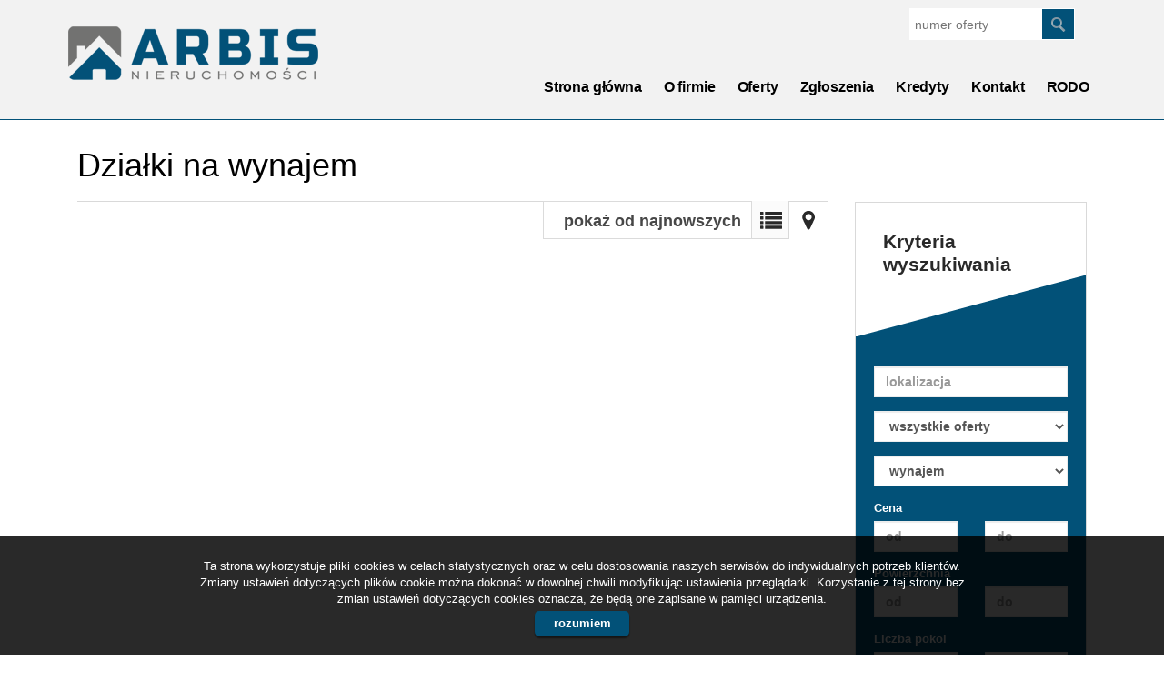

--- FILE ---
content_type: text/html; charset=UTF-8
request_url: https://www.arbisnieruchomosci.pl/oferty/dzialki/wynajem
body_size: 4155
content:




<!DOCTYPE html>

<html lang="pl">

<head>

	<meta http-equiv="content-type" content="text/html; charset=UTF-8"/>

	<!--[if IE]><meta http-equiv="X-UA-Compatible" content="IE=edge"><![endif]-->

	<meta name="viewport" content="width=device-width, initial-scale=1"/>

    <meta name="viewport" content="width=device-width,initial-scale=1,maximum-scale=1,user-scalable=no" />

	<title>Dzialki na wynajem - Oferta - Arbis</title>

	<meta name="keywords" content="nieruchomości, biura nieruchomości, domy, działki, mieszkania, obiekty użytkowe, lokale użytkowe, kredyty, domy z bali, wynajem"/>

	<meta name="description" content="Dzialki na wynajem - Oferta - Arbis" />

    
        <meta name= "robots" content="all"/>

    


    


    


    
        <meta property="og:image" content="https://www.arbisnieruchomosci.pl/grafika/logo-header.png" />

    
    
    
    
        <meta property="og:site_name" content="Dzialki na wynajem - Oferta - Arbis" />

    
    
    


    


    <base href="https://www.arbisnieruchomosci.pl/" />

    <link href="css/bootstrap.min.css" rel="stylesheet"/>

    <link href="css/bootstrap.dialog.min.css" rel="stylesheet"/>

    <link rel="stylesheet" href="css/multiselect.css"/>

	<link rel="stylesheet" href="css/style.css?v=6"/>

    <link rel="stylesheet" href="css/typeahead.css?v=2"/>

    <link rel="stylesheet" href="css/jquery.pretty.photo.css"/>

    <link href="https://cdn.jsdelivr.net/npm/shareon@1.4/dist/shareon.min.css" rel="stylesheet" async>

    <link rel="stylesheet" type="text/css" href="https://www.arbisnieruchomosci.pl/css/jquery.jgrowl.css" />
<link rel="stylesheet" type="text/css" href="https://www.arbisnieruchomosci.pl/css/jquery.selectbox.css" />

    <link rel="stylesheet" href="css/outer_screen.css"/>



    
        <link type="text/css" rel="stylesheet" media="print" href="css/print.css" />

        <link type="text/css" rel="stylesheet" media="print" href="css/outer_print.css"/>

    


	<link rel="shortcut icon" href="grafika/favicon.ico" type="image/x-icon" />

	<link rel="icon" href="grafika/favicon.ico" />



    <script src="js/jquery.min.js?v=2.1.1" type="text/javascript"></script>



	<!-- HTML5 shim, for IE6-8 support of HTML5 elements -->

        <!--[if lt IE 9]>

        <script src="js/html5shiv.js"></script>

        <script src="js/respond.js"></script>

	<![endif]-->

	 


    
    
</head>

<body class="lng1045 bodyOffersList " data-offer-id="">

     


    <div id="header">
    <div class="container">
        <div class="col-md-12">
            <a id="logo" href="https://www.arbisnieruchomosci.pl/" title=" ">
                <img src="grafika/logo-header.png" alt=" " title=" "/>
            </a>
            
            <div class="top-panel">
                <div class="search-box-small">
                    <form>
                        <input type="text" placeholder="numer oferty" name="symbol">
                        <input type="submit" value="szukaj">
                    </form>
                </div>

                
                    <ul class="language-section">
                        

                        
                            
                                <li class="facebookLink">
                                    <a onclick="target='_blank'" href="#">
                                        facebook
                                    </a>
                                </li>
                            
                        
                    </ul>
                
            </div>
            <ul id="main-menu">
                
                    <li class="  menuItem38">
                        <a href="/" title="Strona główna">Strona główna</a>
                        
                    </li>
                
                    <li class="  menuItem39">
                        <a href="artykul,39" title="O firmie">O firmie</a>
                        
                    </li>
                
                    <li class=" subMenuHolder menuItem70">
                        <a href="artykul,70" title="Oferty">Oferty</a>
                        
                            <ul class="subMenu">
                                
                                    <li class="menuItemID_Mieszkanie">
                                        <a href="oferty/mieszkania/">Mieszkania</a>
                                    </li>
                                
                                    <li class="menuItemID_Dom">
                                        <a href="oferty/domy/">Domy</a>
                                    </li>
                                
                            </ul>
                        
                    </li>
                
                    <li class="  menuItem73">
                        <a href="artykul,73" title="Zgłoszenia">Zgłoszenia</a>
                        
                    </li>
                
                    <li class="  menuItem74">
                        <a href="artykul,74" title="Kredyty">Kredyty</a>
                        
                    </li>
                
                    <li class="  menuItem41">
                        <a href="artykul,41" title="Kontakt">Kontakt</a>
                        
                    </li>
                
                    <li class="  menuItem76">
                        <a href="artykul,76" title="RODO">RODO</a>
                        
                    </li>
                
            </ul>
        </div>
    </div>
</div>



    <div id="main-content">
    <div class="container">        
        <div id="pageContent">
            
            
            
            <div class="col-md-9 col-sm-9 col-xs-12">
                <div class="pageHeader">
                    
                    <h1 class="pageTitle">
                    
                        Działki na wynajem 
                        
                            <span class="small"></span>
                        
                    
                    </h1>
                                       
                </div>
            </div>                
            
            <div class="clear"></div>
            <div class="col-md-9 col-sm-9 col-xs-12 main-panel offersList">      
                <div class="offerListPanel">
                    
                        <div class="offerListSort">
                            <form id="form_list_sort" action="https://www.arbisnieruchomosci.pl/oferty/dzialki/wynajem?s=" method="post">
                                <input id="hidSort" name="sort" type="hidden" />
                            </form>
                            <select name="sort" id="selsort">
                                
                                    <option value="pa" >pokaż od najtańszych</option>                        
                                
                                    <option value="pd" >pokaż od najdroższych</option>                        
                                
                                    <option value="aa" >pokaż od najmniejszych</option>                        
                                
                                    <option value="ad" >pokaż od największych</option>                        
                                
                                    <option value="da" >pokaż od najstarszych</option>                        
                                
                                    <option value="dd" selected="selected">pokaż od najnowszych</option>                        
                                
                            </select>
                        </div>
                    
                    <div class="offerListViewSwitch">
                        
                            <a class="list-view active" href="oferty/dzialki/wynajem/?list=l ">Lista</a>
                        
                            <a class="map-view " href="oferty/mapa/dzialki/wynajem/ ">Mapa</a>
                        
                    </div>
                </div>
                <div class="clear"></div>
                <div class="offersListHolder" >
                    
                        

                    
                </div>
                
            </div>
            <div class="col-md-3 col-sm-3 col-xs-12 side-panel">
                
                <div class="globalBox sideSearch">

    
        <div class="globalBoxHeader">        

        Kryteria wyszukiwania
        </div>

    
    <div class="globalBoxContent form-horizontal">

        <form id="searchForm" action="wyszukiwarka" method="post">

            <input type="hidden" value="1" name="search">            

            
            

            
            

            
            

            <div class="form-group formRow"  id="sideSearchLocation">

                <div class="col-md-12 col-sm-12 col-xs-12">

                    <input class="form-control searchLocation" autocomplete="off" name="location" placeholder="lokalizacja" value="" type="text"/>

                </div>

            </div>

            
                <div class="form-group formRow" id="sideSearchObject">

                    <div class="col-md-12 col-sm-12 col-xs-12">

                        <select name="object" class="form-control" id="objectSelect">

                            <option value="">wszystkie oferty</option>

                            
                                <option data-hide-office-rooms="1"   value="Mieszkanie">mieszkania</option>

                            
                                <option data-hidefloor="1" data-hide-office-rooms="1"   value="Dom">domy</option>

                            
                        </select>

                    </div>    

                </div>

            
            

            <div id="objectTypeHolder" >

                
            </div>

            

            <div class="form-group formRow" id="sideSearchRent">    

                <div class="col-md-12 col-sm-12 col-xs-12">   

                    <select class="form-control" data-noneselected="Wszystkie" name="rent">

                        <option class="option-sprzedaz-i-wynajem"  value="">sprzedaż i wynajem</option>

                        <option class="option-sprzedaz"  value="0">sprzedaż</option>

                        <option class="option-wynajem" selected="selected" value="1">wynajem</option>                    

                        
                    </select>

                </div>    

            </div>

            

            
            

            <div class="form-group formRow" id="sideSearchPrice">    

                <label class="mainLabel col-md-12 col-sm-12 col-xs-12">Cena</label>   

                <div class="col-md-6 col-sm-12 col-xs-6">
                                    <input class="form-control" name="priceFrom" value="" placeholder="od" type="text"/>
                
                </div>

                <div class="col-md-6 col-sm-12 col-xs-6">                    
                                    <input class="form-control last" name="priceTo" value="" placeholder="do" type="text"/>
                                </div>

            </div>

            

            <div class="form-group formRow" id="sideSearchArea">

                <label class="mainLabel col-md-12 col-sm-12 col-xs-12">Powierzchnia</label>   

                <div class="col-md-6 col-sm-12 col-xs-6">                    

                    <input class="form-control" name="areaFrom" value="" placeholder="od" type="text"/>

                </div>

                <div class="col-md-6 col-sm-12 col-xs-6">    

                    <input class="form-control last" name="areaTo" value="" placeholder="do" type="text"/>                    

                </div>

            </div>

            

            <div class="form-group formRow " id="sideSearchRooms">

                <label class="mainLabel col-md-12 col-sm-12 col-xs-12">Liczba pokoi</label>   

                <div class="col-md-6 col-sm-12 col-xs-6">    

                    <input class="form-control" name="rooms_noFrom" value="" placeholder="od" type="text"/>                    

                </div>

                <div class="col-md-6 col-sm-12 col-xs-6">    

                    <input class="form-control last" name="rooms_noTo" value="" placeholder="do" type="text"/>                    

                </div>

            </div>

            <div class="form-group formRow " id="sideSearchOfficeRooms">

                <label class="mainLabel col-md-12 col-sm-12 col-xs-12">Pomieszczeń biurowych</label>   

                <div class="col-md-6 col-sm-12 col-xs-6">    

                    <input class="form-control" name="officeRooms_noFrom" value="" placeholder="od" type="text"/>                    

                </div>

                <div class="col-md-6 col-sm-12 col-xs-6">    

                    <input class="form-control last" name="officeRooms_noTo" value="" placeholder="do" type="text"/>                    

                </div>

            </div>

            

            <div class="form-group formRow" id="sideSearchAreaSquare">    

                <label class="mainLabel col-md-12 col-sm-12 col-xs-12">Cena za m<sup>2</sup></label>   

                <div class="col-md-6 col-sm-12 col-xs-6">                       

                    <input class="form-control" name="price_squareFrom" value="" placeholder="od" type="text"/>

                </div>

                <div class="col-md-6 col-sm-12 col-xs-6">                        

                    <input class="form-control last" name="price_squareTo" value="" placeholder="do" type="text"/>

                </div>

            </div>

            

            <div class="form-group formRow " id="sideSearchFloor">    

                <label class="mainLabel col-md-12 col-sm-12 col-xs-12">Piętro</label>   

                <div class="col-md-6 col-sm-12 col-xs-6">                       

                    <input class="form-control" name="floorFrom" value="" placeholder="od" type="text"/>

                </div>

                <div class="col-md-6 col-sm-12 col-xs-6">                        

                    <input class="form-control last" name="floorTo" value="" placeholder="do" type="text"/>

                </div>

            </div>

            

            <div class="form-group formRow" id="sideSearchYear">    

                <label class="mainLabel col-md-12 col-sm-12 col-xs-12">Rok budowy</label>   

                <div class="col-md-6 col-sm-12 col-xs-6">                       

                    <input class="form-control" name="RokBudowyOd" value="" placeholder="od" type="text"/>

                </div>

                <div class="col-md-6 col-sm-12 col-xs-6">

                    <input class="form-control last" name="RokBudowyDo" value="" placeholder="do" type="text"/>

                </div>

            </div>

            

            
                <div class="form-group" id="sideSearchMarket">

                    <label class="mainLabel col-md-12 col-sm-12 col-xs-12">Rynek</label>

                    <div class="col-md-12 col-sm-12 col-xs-12">

                        <div class="checkbox">

                            <label for="primary">

                                <input name="original[]" checked="checked" value="1" type="checkbox" id="primary"/>

                                Rynek Pierwotny
                            </label>

                        </div>

                        <div class="checkbox">

                            <label for="secondary">

                                <input name="original[]" checked="checked" value="0" type="checkbox" id="secondary"/>

                                wtórny
                            </label>

                        </div>

                    </div>

                </div>

            
            

            <div class="form-group" id="sideSearchOther">

                <label class="mainLabel col-md-12 col-sm-12 col-xs-12">Oferty</label>

                <div class="col-md-12 col-sm-12 col-xs-12">

                    <div class="checkbox" id="checkboxSpecjalne">

                        <label for="PierwszaStrona">

                            <input value="1" name="PierwszaStrona" type="checkbox" id="PierwszaStrona" />

                            specjalne
                        </label>

                    </div>

                    <div class="checkbox" id="checkboxZeZdjeciem">

                        <label for="photos">

                            <input value="1" name="photos" type="checkbox" id="photos" />

                            ze zdjęciem
                        </label>

                    </div>

                    <div class="checkbox" id="checkboxBezProwizji">

                        <label for="zeroprow">

                            <input value="1" name="zeroprow" type="checkbox" id="zeroprow" />

                            bez prowizji
                        </label>

                    </div>

                    
                        <div class="checkbox" id="checkboxBezWirtualneWizyty">

                            <label for="wirtualneWizyty">

                                <input value="1" name="virtual_visit" type="checkbox" id="wirtualneWizyty" />

                                wirtualna wizyta
                            </label>

                        </div>

                    
                </div>

            </div>



            <div class="clear"></div>

            <div class="submitRow">

                <input class="globalButton" type="submit" value="szukaj"/>

            </div>

        </form>

        <div class="clear"></div>

    </div>

</div>
            </div>
        </div>
        <div class="clear"></div>
    </div>
</div>




    <div id="footer-menu">

    <div class="container">

        <div class="col-md-4 footer-logo">

            <a id="footer-logo" href="https://www.arbisnieruchomosci.pl/"> </a>

        </div>

        
            <div class="col-md-8 f-menu">

                <ul>

                    
                        <li>

                            <a href="/" title="Strona główna">Strona główna</a>                

                        </li>

                    
                        <li>

                            <a href="artykul,39" title="O firmie">O firmie</a>                

                        </li>

                    
                        <li>

                            <a href="notatnik" title="Notatnik">Notatnik</a>                

                        </li>

                    
                        <li>

                            <a href="artykul,41" title="Kontakt">Kontakt</a>                

                        </li>

                    
                        <li>

                            <a href="artykul,76" title="RODO">RODO</a>                

                        </li>

                    
                </ul>

            </div>

                

    </div>

</div>

<div id="footer">

    <div class="container">

        
            <div class="col-md-6 col-sm-12">

                <address>

                    <p><strong>ARBIS Ryszard Szczerba</strong><br />
<br />
ul.<strong> </strong>Magnoliowa 10<br />
62-080 Tarnowo Podg&oacute;rne</p>

<p><br />
&nbsp;</p>
                 

                </address>

            </div>

        
        
        <div class="col-md-3 col-sm-6 ofe-menu">

            
                 <ul>
                <li><a href="oferty/mieszkania/sprzedaz"><b>Mieszkania</b> na sprzedaż</a></li>
                <li><a href="oferty/domy/sprzedaz"><b>Domy</b> na sprzedaż</a></li>
                <li><a href="oferty/dzialki/sprzedaz"><b>Działki</b> na sprzedaż</a></li>
                <li><a href="oferty/lokale/sprzedaz"><b>Lokale</b> na sprzedaż</a></li>
                <li><a href="oferty/hale/sprzedaz"><b>Hale</b> na sprzedaż</a></li>
                <li><a href="oferty/obiekty/sprzedaz"><b>Obiekty</b> na sprzedaż</a></li>
            </ul>            

            
        </div>

        <div class="col-md-3 col-sm-6 ofe-menu">

            
                <ul>

                <li><a href="oferty/mieszkania/wynajem"><b>Mieszkania</b> na wynajem</a></li>
                <li><a href="oferty/domy/wynajem"><b>Domy</b> na wynajem</a></li>
                <li><a href="oferty/dzialki/wynajem"><b>Działki</b> na wynajem</a></li>
                <li><a href="oferty/lokale/wynajem"><b>Lokale</b> na wynajem</a></li>
                <li><a href="oferty/hale/wynajem"><b>Hale</b> na wynajem</a></li>
                <li><a href="oferty/obiekty/wynajem"><b>Obiekty</b> na wynajem</a></li>
            </ul> 
                        

        </div>

    </div>

    

</div>

<div id="copyright">

    <a 
    href="https://virgo.galactica.pl/" 
    target="_blank" 
    title="Program dla biur nieruchomości Galactica Virgo"
        >
        Program dla biur nieruchomości    </a> Galactica Virgo
</div>


	<link href='https://fonts.googleapis.com/css?family=Advent+Pro:400,700,500&amp;subset=latin,latin-ext' rel='stylesheet' type='text/css'/>

    <script src="js/jquery-migrate-1.2.1.min.js"></script>

    <script type="text/javascript" src="js/scripts.js?v=4"></script>

    <script type="text/javascript" src="js/notepad.js"></script>

    <script type="text/javascript" src="js/sajax.js"></script>

    <script src="js/bootstrap.min.js"></script>

    <script src="js/twitter.typeahead.js"></script>

    <script src="js/bootstrap.dialog.min.js"></script>

    <script src="js/multiselect.js"></script>

    <script src="js/jquery.pretty.photo.js"></script>

    <script src="https://cdn.jsdelivr.net/npm/shareon@1.4/dist/shareon.min.js" type="text/javascript" async></script>

    <script type="text/javascript" src="https://www.arbisnieruchomosci.pl/js/jquery.jgrowl.js"></script>
<script type="text/javascript" src="https://www.arbisnieruchomosci.pl/js/jquery.selectbox.js"></script>

    <script src="js/outer.js"></script>



    <script type="text/javascript">

        var infoText = new Array();

        infoText['dodano-do-notatnika'] = 'Dodano do notatnika';

        infoText['usunieto-z-notatnika'] = 'Usunięto z notatnika';

	</script>



    


    


    
        <div id="cookies-info">

            <p>Ta strona wykorzystuje pliki cookies w celach statystycznych oraz w celu dostosowania naszych serwisów do indywidualnych potrzeb klientów.

                                Zmiany ustawień dotyczących plików cookie można dokonać w dowolnej chwili modyfikując ustawienia przeglądarki.

                                Korzystanie z tej strony bez zmian ustawień dotyczących cookies oznacza, że będą one zapisane w pamięci urządzenia.</p>
            <span class="cookies-ok">rozumiem</span>

        </div>

    






     <script>
sliderOptions = {
    auto:true,
    pause: 3000,
    infiniteLoop: true,
    hideControlOnEnd: true,
    minSlides: 1,
    maxSlides: 1,
    slideMargin: 0,
mode: 'fade'

};
</script> 


    <script type="text/javascript">SynchronizeDB();</script>
    <script type="text/javascript">SynchronizeOffersCount();</script>
    


    
</body>

</html>



--- FILE ---
content_type: text/html; charset=UTF-8
request_url: https://www.arbisnieruchomosci.pl/handler/GetLocationList/
body_size: -85
content:



["Drawsko","Drawsko \/ Kwiejce","Pozna\u0144","Pozna\u0144 \/ Centrum","Pozna\u0144 \/ Winogrady","Suchy Las"]

--- FILE ---
content_type: text/css
request_url: https://www.arbisnieruchomosci.pl/css/outer_screen.css
body_size: 3377
content:
    body{color: #000; font-family: 'Open Sans', sans-serif; font-size: 14px; font-weight: 300; background: #fff; }
a, a:hover{color: inherit;}
#header {
   background: #f2f2f2;
   color: #000;
   height: 132px;
   border-bottom: 1px solid #025178;
}

#header-search {background: none}
#logo{top: 22px;}

#logo img {
    max-width: none;
    max-height: 88px;
}

.small {
	display: none;
}

.search-box .form-box p, #search-button {
    color: #fff;
}

#footer-logo {
    width: 256px;
}

#main-menu > li:hover > a {
    color: #025178;
}

#footer-logo{top: 1px}


.bx-wrapper .bx-controls-direction a {
    background: #e0cda2 url(../../../grafika/bx_controls.png) no-repeat 0px center;
}

#main-menu > li > a{ margin: 0px 2px;
    padding: 0px 10px;
    display: block;
    height: 135px;
    line-height: 190px;
    color: inherit;
    font-size: 1.17em;
    font-weight: 700;
    letter-spacing: -0.01em;}
textarea{resize: none;}
.top-panel{z-index: 35;}
.agentMail{font-size: 0.8em;}
.agentName{text-align: center;}

.search-box .container.ws-bottom {
    padding-bottom: 10px;
    border-bottom: 0px solid #A12262;
    border-right: 0px solid #A12262;
    border-left: 0px solid #A12262;
    background: rgba(114, 114, 113, 0.8) none repeat scroll 0% 0%;
}

.search-box .container.ws-top {
   padding-top: 10px;
   border-top: 0px solid #A12262;
   border-right: 0px solid #A12262;
   border-left: 0px solid #A12262;
   background:    rgba(114, 114, 113, 0.8) none repeat scroll 0% 0%;
}

.oferta .cena {
    clear: both;
    display: block;
    float: left;
    width: 50%;
    text-align: left;
    color: #024781;
    font-weight: 700;
    font-size: 1.9em;
    margin-top: 10px;
    padding-left: 15px;
}

.search-box-small input[type="submit"] {
    right: 28px;}

.search-box-small {
    position: absolute;
    top: 10px;
    left: -250px;
    width: 250px;
    height: 55px;
}

.search-box .container {
    background-color: rgba(0, 0, 0, 0.77);
}

.globalBox .globalBoxContent {
    padding: 20px;
    background: #025178;
}

.sideSearch .globalBoxHeader {
    padding: 30px 30px 80px;
    font-weight: 700;
    font-size: 21px;
    line-height: 25px;
    background-color: #025178;
}
.agentHolder .globalBoxHeader {
    position: relative;
    background-color: #025178;
}
.agentPhone {
    font-size: 1em;
    font-weight: 700;
    text-align: center;
    line-height: 1em;
}

.agentHolder a{color: inherit}
.form-group select,.form-group input,.form-box select, .form-box input,.form-box textarea {border: 1px solid #ededed; border-radius: 0px;}
.form-box select:focus, .form-box input:focus{border: 1px solid #ededed; }
.search-box-small input[type="submit"] {background: url("../../../../../grafika/small-search.png") no-repeat center center #025178;}
.language-section {border-left: 1px solid rgba(0,0,0,0.1);}
.language-section .de{display: none;}
.offerPage .offerFlag{display: none;}
.data-wiadomosc{display: none;}
#main-menu .dropdown-menu{font-size: 1.3em; border-radius: 0px; top: 78%;}
#main-menu > li > ul{z-index: 50}
#main-menu > li > ul > li a{color: #fff!important}
.sidebar-nav{margin-top: 50px;}

#main-menu > li > ul >li a:hover{
	background: #054869;}


/* -- base color background ---------- */

#bottom-form {
    background-color:  #727271;}

#main-menu li.active,
.navbar-default .navbar-nav > .active > a,
.navbar-default .navbar-nav > .active > a:hover,
.navbar-default .navbar-nav > .active > a:focus,
.oferta .ofe-img .ofe-flag,
#cookies-info .cookies-ok{ 
background: #025178;
box-shadow: 0px 2px 2px 0px rgba(0, 0, 0, 0.52);
}

.offerPanel a.active {
	background-color: #e0cda2;
}

.agentOffers, .agentOffers:after {
	background: #D4BF7F;
}

.globalBox {background-color: #a3a3a3;} 

/* -- base color color ---------- */
#footer ul li a b {color: #fff;}
.aktualnosc h3 a,
.sbOptions a:hover,
.sbOptions a:focus,
.sbOptions a.sbFocus,
#footer address b {color: #D4BF7F;}

/* -- for dark bg ---------- */

.oferta .ofe-img .ofe-flag,
.sideSearch .form-horizontal .form-group,
.agentHolder,
.mainLabel,
.offerPanel a.active,
.search-box {
   color: #fff;
   font-size: 13px;
   font-weight: 600;
}

.agentOffers,
.agentOffers:after {
	display: none;
}
#bottom-form,
.banners .banner .embed,
.banners .banner .embed h3,
.navbar-default .navbar-nav > .active > a,
.navbar-default .navbar-nav > .active > a:hover,
.navbar-default .navbar-nav > .active > a:focus {color: #fff}
#main-menu li.active {color: #fff;}

@media (min-width: 990px) {
#main-menu{z-index: 30;}
#main-menu > li{position: relative; } 
#main-menu > li > ul{position: absolute; top: 83%; left: 0px; list-style-type: none; margin: 0px; padding: 0px; display: none;}
#main-menu > li:hover > ul{display: block}
#main-menu > li > ul >li a{
    display: block;
    width: 180px;
    height: 50px;
    line-height: 50px;
    background: #025178;
    padding-left: 20px;
    font-weight: 700;
    font-size: 0.9em;
    z-index: 2;
    border-bottom: 0px solid #fff;
    margin-top: 1px;
    font-weight: 300;
}
}
@media (max-width: 990px) {
.search-box .container {
    width: 80%;
    left: 0px;
    margin: 0px auto;
    float: none;
}




.search-box-small{display: block;}
.search-box-small input{width: 115px; transition: 1s linear;}
#facebookinner{display: none;}
#main-menu{display: block; width: 60px; position: absolute;height: 0px; overflow: hidden; transition: 1s; padding-top: 60px; top: 55px; right: 0px; background: none; z-index: 30;}
#main-menu::before {display: block; width: 60px; height: 60px; background: url("../../../../../../../../../../../../../../../grafika/main-menu.png") no-repeat scroll center center transparent; position: absolute; top: 0px;right: 0px; content: "";}
#main-menu li{margin: 0px; padding: 0px; float: left; display: block; width: 100%; text-align: center; height: auto; }



#main-menu.clicked
{width: 100%; height: auto; margin: 0px; padding-top: 60px; z-index: 20; background: #E0CDA2; box-shadow: 0px 0px 5px 0px rgba(50, 50, 50, 0.4); transition: 1s; z-index: 10;}
#main-menu li ul{padding: 0px;}
#main-menu li a{margin: 0px; padding: 0px; display: block; height: auto; line-height: 70px; color: inherit; font-size: 1.3em; font-weight: 700; border: 1px solid #ddd; margin-top: -1px;}
#main-menu li:first-child a{margin-top: 0px;}

#main-menu > li > li > a {height: auto; margin: 0px; padding: 0px;}
.top-panel{z-index: 5;}
#main-menu li.active,
.navbar-default .navbar-nav > .active > a,
.navbar-default .navbar-nav > .active > a:hover,
.navbar-default .navbar-nav > .active > a:focus,
.navbar-default .navbar-nav > :hover > a,
.navbar-default .navbar-nav > :hover > a:hover,
.navbar-default .navbar-nav > :hover > a:focus{color: inherit}

}



@media (max-width: 1199px) and (min-width: 990px){
#main-menu > li a {padding: 0px 5px;font-size: 0.95em!important;}
}


@media (max-height: 680px){
.search-box {padding-top: 358px;
}

}
@media (max-height: 680px) and (max-width: 990px){
.search-box  {padding-top: 40px;}
}

@media (max-width: 490px){
#logo img {     
    height: 81px;
    top: 46px;
    position: absolute;
    z-index: 6;
}
}

#footer{
   background: #025178; 
   color: #565656; 
   padding-top: 0px;
}

#footer-menu{background: #f1f1f1; color: #000;}

.f-menu ul li a {color: #000; font-size: 15px;  margin: -10px 2px;}
#footer ul li a,
#footer address{color: #fff;}

#copyright {
   background: #00496c;
   height: 45px;
   position: relative;
   line-height: 37px;
   text-align: center;
   color: #FFF;
}

#footer-menu{
    background: #dedede;
    height: 70px; 
}

#header-border{display: none}

#footer{
padding-top: 21px;
padding-bottom: 19px;
}

.articleBody{text-align: justify}
.language-section .fbLink a {
    background: url("../../../../../../../../grafika/fb.png") no-repeat scroll 0px 0px transparent;
    text-indent: -9000px;}

#cookies-info .cookies-ok {color: #FFFFFF;}


.agentSection{display: block; font-size: 1em; padding-bottom: 20px;}
.agentName{font-size: 1,1em; padding: 30px 0px 4px;}
.globalButton.contactAgent{color: #fff;}

.bodyArticle70 .agents .pageHeader{display: none;}
h4{border-bottom: 1px solid #D9D9D9;}

.oferta .cena .currency {
    display: inline !important;
}

.oferta .properties .propertiesRow {
    float: left;
    width: 100%;
    padding: 0px 0% 0px 0px;
    max-width: 220px;
}

.oferta .min-menu{clear: both;}

.f-menu ul {
    position: absolute;
    top: 7px;
    right: 0px;
    list-style-type: none;
    margin: 0px;
    padding: 0px;
    z-index: 2;
}

#main-menu > li {
    margin: 0px;
    padding: 0px;
    float: left;
    top: 0px;
    color: 5d5d5c;

}


.language-section {
        font-size: 18px;
        font-weight: 700;
        margin: 5px 0px 0px 10px;
        list-style-type: none;
        display: none;
        padding-top: 0px;
        padding-bottom: 3px;
        padding-left: 10px;
        border-left: 0px solid #D9D9D9;
        overflow: hidden;
        background-color: rgba(255, 255, 255, 0.85);
        line-height: 15px;

}



.search-box-small input {
    width: 145px;
    height: 35px;
    border: 1px solid #FFF;
    position: absolute;
    right: 65px;
    top: -1px;
    margin: 0px;
    padding: 0px 0px 0px 5px;
    z-index: 2;
    box-sizing: border-box;
}


@media (max-width :767px){
    .oferta .cena{
    text-align: left;
    color: #BD0926;
    font-weight: 700;
    font-size: 1.8em;
    padding-left: 11px;
    width: 90%;
}
#logo {top: 41px;}

}



@media (min-width :991px){
	.search-box {padding-top: 500px;
    }
        
}
@media (max-width: 590px){
	.search-box-small input {
	}
}

@media (max-width :500px){
	#header-search { height: 513px;}
}

@media (max-width :500px){
	.search-box .container {width: 100%;
                                left: 0px;
                                margin: 0px auto;
                                float: none;}
}

@media (max-width :991px){
	.search-box {padding-top: 300px;}
         #header-search { height: 513px;}

}
@media (max-width :991px){
	#header-search { height: 513px;}
}

@media (min-width: 990px) and (max-height: 680px) {
.search-box { padding-top: 330px!important}
}

@media (max-width :991px)and (min-height :680px){
	.search-box {
    padding-top: 300px;
    z-index: 3;
    position: relative;
}
}
@media (max-width :991px){
	#header-search { height: 513px;}
}


@media (max-width :991px){
#main-menu > li > a {
    margin: -2px 2px;
    padding: 0px 10px;
    display: block;
    height: 68px;
    line-height: 60px;
    color: inherit;
    font-size: 1.17em;
    font-weight: 700;
    letter-spacing: -0.01em;}
}


@media (min-width :991px){
#main-menu > li > a {
    margin: 0px 2px;
    padding: 0px 10px;
    display: block;
    height: 135px;
    line-height: 190px;
    color: inherit;
    font-size: 1.17em;
    font-weight: 700;
    letter-spacing: -0.01em;
}
}

@media (max-width: 715px){
#logo img {
   height: 55px;
   top: 47px;
   position: absolute;
}
}

.bx-viewport ul{padding: 0px!important;}
#animatedBannerHolder .bx-wrapper{padding: 0px!important;}
#animatedBannerHolder .bx-wrapper img{margin-top: -300px !important}
#animatedBannerHolder .bx-wrapper .bx-controls-direction{display: none;}
#animatedBannerHolder .bx-wrapper .bx-controls-direction a{background-color: transparent}

@media (max-width: 1500px){
#animatedBannerHolder .bx-wrapper img{margin-top: 0px !important;}
}
@media (max-width: 1100px){
#animatedBannerHolder .bx-wrapper img{margin-top: 0px !important}
}
@media (max-width: 490px){
#animatedBannerHolder .bx-wrapper {display:none;}
}


@media (max-height: 680px) {
#animatedBannerHolder{height: 515px; overflow: hidden}
}


@media (max-width: 489px){
#header-search {
   height: 360px;
   background: transparent url("../../../grafika/main-head-bg.jpg") no-repeat scroll center center;
   background-size: cover;
}
}

#banner0 .embed {position: relative;}
#banner0 img {display:none;}
#banner0 .baner_content {display:inline-block;width:100%;}
#banner0 .baner_content .baner_link {width:100%;background:#7F3F1A;display: inline-block;margin:4px 0px;padding: 10px 0px;}

#banner0 .baner_content .baner_link:hover {color:#D4BF7F;background:#54240A;}

/*=================================== offers-categories ===================================*/
#offers-categories-container {margin: 0 auto; width: 1170px; position: relative;}


#offers-categories { 
   width: 100%;
   list-style-type: none;
   margin: 0;
   padding: 0px 0%;
   position: absolute;
   top: 458px;
   z-index: 1000;
   background: RGB(225, 195, 128);
   box-sizing: border-box;
   border-top: 0px solid #6F7E95;
   height: 42px; 
}

#offers-categories > li {display: inline-block; width: 16.3%;  margin:  0; padding: 1px; position: relative; box-sizing: border-box;}
#offers-categories > li > a {
   border-bottom: 1px solid #fff;
   color: #000;
   display: block;
   font-weight: 700;
   height: 35px;
   line-height: 34px;
   margin: 0;
   text-decoration: none;
   font-size: 16px;
   width: 100%;
   text-align: center;
   font-size: 1em;
}

#offers-categories > li span {
   border-bottom: 1px solid #fff;
   color: #000;
   display: block;
   font-weight: 700;
   height: 31px;
   line-height: 26px;
   margin: 0;
   text-decoration: none;
   width: 100%;
   text-align: center;
   font-size: 1em;
   cursor: pointer;
}

#offers-categories > li:hover {color: #ffffff;}
#offers-categories > li:hover > a {color: #ffffff; margin-top: -4px;}
#offers-categories li ul  {
   background: RGB(245, 227, 188);
   display: none;
   list-style-type: none;
   margin: 0;
   padding: 0;
   position: absolute;
   right: 0px;
   top: -81px;
   width: 100%;
   border-bottom: 0px solid #505050;  
   font-weight: 300;
   color: #000;
}  
#offers-categories li ul li {display: block; height: 40px; line-height: 40px; padding: 0px 0px 0px 0px; margin: 0;}
#offers-categories li ul li a {color: rgba(0, 0, 0, 0.7);; text-align: center; font-size: 13px; margin: 0; padding: 0; text-decoration: none; display: block;}
#offers-categories li ul li a:hover {
   color: #fff;
   background: #4B433F;
}
#offers-categories li:hover ul {display: block;}


@media (max-width: 1199px) {
#offers-categories-container {width: 970px;}
#logo img {
    max-width: none;
    max-height: 66px;
    top: 10px;
    position: relative;
}
}


@media (max-width: 1199px) {
#offers-categories > li {
    display: inline-block;
    width: 16.10%;
    margin: 0;
    padding: 0;
    position: relative;
    box-sizing: border-box;
}
}

/*
#offers-categories {right: 0px; width: 490px;}
#offers-categories > li:hover > a {color: #c42926;}
#offers-categories li ul {display: block;}
#offers-categories li ul li {background: rgba(196,41,38,1);}
#offers-categories li ul li:first-child {border-right: 1px dotted #fff;}
#offers-categories > li:hover > a {background: transparent;}
*/
}

@media (max-width: 991px) {

#offers-categories-container {
display: none;
}

/*
#offers-categories-container {width: 100%;}
#offers-categories {width: 48%; top: 290px;}
#offers-categories li ul li {display: block; float: left; height: 50px; line-height: 52px; padding: 0 6px 0 6px; margin: 0;}
#offers-categories > li > a {padding: 0px; font-size: 14px;}
*/
}

/*
@media (max-width: 990px) {
#offers-categories-container {display: none;}
}
*/

@media (max-height: 680px) {
#offers-categories {top:288px;}
}

@media (min-width: 990px) 
#offers-categories {top:358px;}
}


/*=================================== /offers-categories ===================================* /

